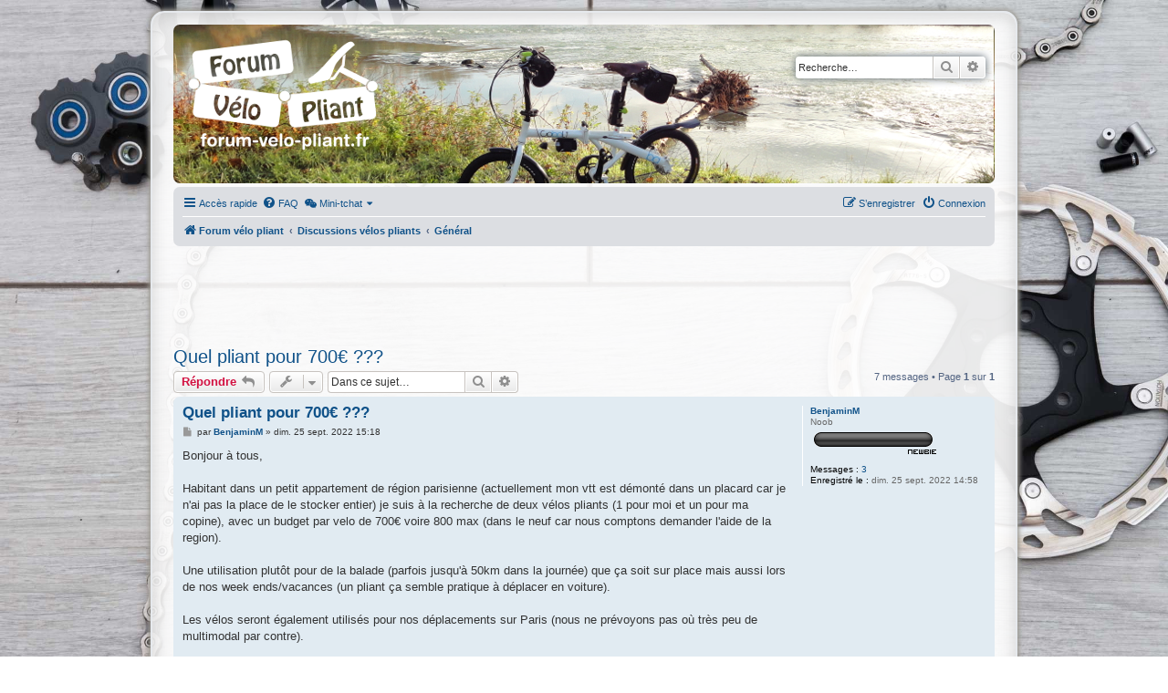

--- FILE ---
content_type: text/html; charset=UTF-8
request_url: https://www.forum-velo-pliant.fr/viewtopic.php?t=2750
body_size: 12927
content:
<!DOCTYPE html>
<html dir="ltr" lang="fr">
<head>
<meta charset="utf-8" />
<meta http-equiv="X-UA-Compatible" content="IE=edge">
<meta name="viewport" content="width=device-width, initial-scale=1" />

<title>Quel pliant pour 700€ ??? - Forum-velo-pliant - La communauté des utilisateurs de vélos pliants</title>

	<link rel="alternate" type="application/atom+xml" title="Flux - Forum-velo-pliant - La communauté des utilisateurs de vélos pliants" href="/app.php/feed?sid=60153d250845b365c1149440913b7faa">		<link rel="alternate" type="application/atom+xml" title="Flux - Tous les forums" href="/app.php/feed/forums?sid=60153d250845b365c1149440913b7faa">	<link rel="alternate" type="application/atom+xml" title="Flux - Nouveaux sujets" href="/app.php/feed/topics?sid=60153d250845b365c1149440913b7faa">	<link rel="alternate" type="application/atom+xml" title="Flux - Sujets actifs" href="/app.php/feed/topics_active?sid=60153d250845b365c1149440913b7faa">	<link rel="alternate" type="application/atom+xml" title="Flux - Forum - Général" href="/app.php/feed/forum/4?sid=60153d250845b365c1149440913b7faa">	<link rel="alternate" type="application/atom+xml" title="Flux - Sujet - Quel pliant pour 700€ ???" href="/app.php/feed/topic/2750?sid=60153d250845b365c1149440913b7faa">	
	<link rel="canonical" href="https://www.forum-velo-pliant.fr/viewtopic.php?t=2750">

<!--
	phpBB style name: prosilver Special Edition
	Based on style:   prosilver (this is the default phpBB3 style)
	Original author:  Tom Beddard ( http://www.subBlue.com/ )
	Modified by:      phpBB Limited ( https://www.phpbb.com/ )
-->


<link href="./styles/prosilver/theme/normalize.css?assets_version=1121" rel="stylesheet">
<link href="./styles/prosilver/theme/base.css?assets_version=1121" rel="stylesheet">
<link href="./styles/prosilver/theme/utilities.css?assets_version=1121" rel="stylesheet">
<link href="./styles/prosilver/theme/common.css?assets_version=1121" rel="stylesheet">
<link href="./styles/prosilver/theme/links.css?assets_version=1121" rel="stylesheet">
<link href="./styles/prosilver/theme/content.css?assets_version=1121" rel="stylesheet">
<link href="./styles/prosilver/theme/buttons.css?assets_version=1121" rel="stylesheet">
<link href="./styles/prosilver/theme/cp.css?assets_version=1121" rel="stylesheet">
<link href="./styles/prosilver/theme/forms.css?assets_version=1121" rel="stylesheet">
<link href="./styles/prosilver/theme/icons.css?assets_version=1121" rel="stylesheet">
<link href="./styles/prosilver/theme/colours.css?assets_version=1121" rel="stylesheet">
<link href="./styles/prosilver/theme/responsive.css?assets_version=1121" rel="stylesheet">

<link href="./assets/css/font-awesome.min.css?assets_version=1121" rel="stylesheet">
<link href="./styles/prosilver_se/theme/stylesheet.css?assets_version=1121" rel="stylesheet">
<link href="./styles/prosilver/theme/fr/stylesheet.css?assets_version=1121" rel="stylesheet">




<!--[if lte IE 9]>
	<link href="./styles/prosilver/theme/tweaks.css?assets_version=1121" rel="stylesheet">
<![endif]-->

<META NAME="description" content="Bonjour à tous, Habitant dans un petit appartement de région parisienne actuellement mon vtt est démonté dans un placard car je n ai pas la place de le stocker entier je suis à la recherche de deux vélos pliants 1 pour moi et un pour ma copine , avec..
   " />

<!-- Favicon -->
<link rel="shortcut icon" href="./favicon.ico" type="image/x-icon" />

<!-- Appicon -->
<link rel="apple-touch-icon" href="./apple-touch-icon.png" /><style type="text/css">
    .mention {
        color: #ff0000;
    }
</style>
		
<link href="./ext/alfredoramos/imgur/styles/all/theme/css/common.css?assets_version=1121" rel="stylesheet" media="screen">
<link href="./ext/alfredoramos/imgur/styles/prosilver/theme/css/imgur.css?assets_version=1121" rel="stylesheet" media="screen">
<link href="./ext/bb3mobi/lastpostavatar/styles/all/theme/lastpostavatar.css?assets_version=1121" rel="stylesheet" media="screen">
<link href="./ext/boardtools/quickreply/styles/all/theme/quickreply_main.css?assets_version=1121" rel="stylesheet" media="screen">
<link href="./ext/boardtools/quickreply/styles/all/theme/quickreply.css?assets_version=1121" rel="stylesheet" media="screen">
<link href="./ext/boardtools/quickreply/vendor/fortawesome/font-awesome/css/font-awesome.min.css?assets_version=1121" rel="stylesheet" media="screen">
<link href="./ext/dmzx/mchat/styles/prosilver/theme/mchat.css?assets_version=1121" rel="stylesheet" media="screen">
<link href="./ext/ongray/pnlightbox/styles/prosilver/theme/pnlightbox.css?assets_version=1121" rel="stylesheet" media="screen">
<link href="./ext/paul999/mention/styles/all/theme/mention.css?assets_version=1121" rel="stylesheet" media="screen">
<link href="./ext/paybas/quicklogin/styles/all/theme/quick_login.css?assets_version=1121" rel="stylesheet" media="screen">
<link href="./ext/phpbb/pages/styles/prosilver/theme/pages_common.css?assets_version=1121" rel="stylesheet" media="screen">


<style>
/** Augmente la hauteur de la bannière en modifiant la hauteur du logo **/
.site_logo {
    background-image: url("./images/logo/logo.png");
	background-repeat: no-repeat;
	width: 211px;
	height: 152px;
}

/** Effet shaker **/
.site_logo:hover {
  animation: shake 0.82s cubic-bezier(.36,.07,.19,.97) both;
  transform: translate3d(0, 0, 0);
  backface-visibility: hidden;
  perspective: 1000px;
}

@keyframes shake {
  10%, 90% {
    transform: translate3d(-1px, 0, 0);
  }
  
  20%, 80% {
    transform: translate3d(2px, 0, 0);
  }

  30%, 50%, 70% {
    transform: translate3d(-4px, 0, 0);
  }

  40%, 60% {
    transform: translate3d(4px, 0, 0);
  }
}

/** Largeur forum WRAP et réglage marge supérieur **/
#wrap {
   max-width: 900px;
   background-color: #FFF;
   border-color: #E6E9ED;
   background-color: rgba(255, 255, 255, 0.9);
}

/** Changer couleur de fond **/
html, body {
    background: url("./images/background/background.jpg");
	-webkit-background-size: cover; /* pour Chrome et Safari */
	-moz-background-size: cover; /* pour Firefox */
	-o-background-size: cover; /* pour Opera */
	background-size: cover; /* version standardisée */
    background-repeat: no-repeat;
	background-attachment: fixed;
    background-position: center top;
}

/** Supprimer background et bannières sur smartphone 700px **/
@media (max-width: 700px) {
    html, body {
        background: none;
    }
	.headerbar {
		margin-top: -10px;
	}
}

</style>
</head>
<body id="phpbb" class="nojs notouch section-viewtopic ltr ">


<div id="wrap" class="wrap">
	<a id="top" class="top-anchor" accesskey="t"></a>
	<div id="page-header">
		<div class="headerbar" role="banner">
					<div class="inner">

			<div id="site-description" class="site-description">
				<a id="logo" class="logo" href="./index.php?sid=60153d250845b365c1149440913b7faa" title="Forum vélo pliant">
					<span class="site_logo"></span>
				</a>
				<h1>Forum-velo-pliant - La communauté des utilisateurs de vélos pliants</h1>
				<p>Le forum francophone des utilisateurs de vélos pliants. Discussions techniques, mécaniques, accessoires, petites-annonces, rencontres, balades et sorties.</p>
				<p class="skiplink"><a href="#start_here">Vers le contenu</a></p>
			</div>

									<div id="search-box" class="search-box search-header" role="search">
				<form action="./search.php?sid=60153d250845b365c1149440913b7faa" method="get" id="search">
				<fieldset>
					<input name="keywords" id="keywords" type="search" maxlength="128" title="Recherche par mots-clés" class="inputbox search tiny" size="20" value="" placeholder="Recherche…" />
					<button class="button button-search" type="submit" title="Rechercher">
						<i class="icon fa-search fa-fw" aria-hidden="true"></i><span class="sr-only">Rechercher</span>
					</button>
					<a href="./search.php?sid=60153d250845b365c1149440913b7faa" class="button button-search-end" title="Recherche avancée">
						<i class="icon fa-cog fa-fw" aria-hidden="true"></i><span class="sr-only">Recherche avancée</span>
					</a>
					<input type="hidden" name="sid" value="60153d250845b365c1149440913b7faa" />

				</fieldset>
				</form>
			</div>
						
			</div>
					</div>
				<div class="navbar" role="navigation">
	<div class="inner">

	<ul id="nav-main" class="nav-main linklist" role="menubar">

		<li id="quick-links" class="quick-links dropdown-container responsive-menu" data-skip-responsive="true">
			<a href="#" class="dropdown-trigger">
				<i class="icon fa-bars fa-fw" aria-hidden="true"></i><span>Accès rapide</span>
			</a>
			<div class="dropdown">
				<div class="pointer"><div class="pointer-inner"></div></div>
				<ul class="dropdown-contents" role="menu">
					
											<li class="separator"></li>
																									<li>
								<a href="./search.php?search_id=unanswered&amp;sid=60153d250845b365c1149440913b7faa" role="menuitem">
									<i class="icon fa-file-o fa-fw icon-gray" aria-hidden="true"></i><span>Sujets sans réponse</span>
								</a>
							</li>
							<li>
								<a href="./search.php?search_id=active_topics&amp;sid=60153d250845b365c1149440913b7faa" role="menuitem">
									<i class="icon fa-file-o fa-fw icon-blue" aria-hidden="true"></i><span>Sujets actifs</span>
								</a>
							</li>
							<li class="separator"></li>
							<li>
								<a href="./search.php?sid=60153d250845b365c1149440913b7faa" role="menuitem">
									<i class="icon fa-search fa-fw" aria-hidden="true"></i><span>Rechercher</span>
								</a>
							</li>
					
										<li class="separator"></li>

									</ul>
			</div>
		</li>

				<li data-skip-responsive="true">
			<a href="/app.php/help/faq?sid=60153d250845b365c1149440913b7faa" rel="help" title="Foire aux questions (Questions posées fréquemment)" role="menuitem">
				<i class="icon fa-question-circle fa-fw" aria-hidden="true"></i><span>FAQ</span>
			</a>
		</li>
			

<li class="mchat-nav" data-skip-responsive="true" data-select-match="mchat">
	<div class="mchat-nav-container dropdown-container">
		<a href="/app.php/mchat?sid=60153d250845b365c1149440913b7faa" title="Mini-tchat" class="mchat-nav-link-title dropdown-trigger" role="menuitem">
			<i class="icon fa fa-weixin fa-fw" aria-hidden="true"></i><span class="mchat-nav-link">Mini-tchat</span><i class="icon fa fa-caret-down mchat-nav-caret" aria-hidden="true"></i>
		</a>
		<div class="dropdown">
			<div class="pointer"><div class="pointer-inner"></div></div>
			<ul class="mchat-nav-menu dropdown-contents" role="menu">
													<li class="mchat-nav-custom-page">
						<a href="/app.php/mchat?sid=60153d250845b365c1149440913b7faa" title="Page du mini-tchat" role="menuitem">
							<i class="icon fa fa-weixin fa-fw" aria-hidden="true"></i><span>Page du mini-tchat</span>
						</a>
					</li>
																																			</ul>
		</div>
	</div>
</li>

				
			<li class="rightside"  data-skip-responsive="true">
			<a href="./ucp.php?mode=login&amp;redirect=viewtopic.php%3Ft%3D2750&amp;sid=60153d250845b365c1149440913b7faa" title="Connexion" accesskey="x" role="menuitem">
				<i class="icon fa-power-off fa-fw" aria-hidden="true"></i><span>Connexion</span>
			</a>
		</li>
					<li class="rightside" data-skip-responsive="true">
				<a href="./ucp.php?mode=register&amp;sid=60153d250845b365c1149440913b7faa" role="menuitem">
					<i class="icon fa-pencil-square-o  fa-fw" aria-hidden="true"></i><span>S’enregistrer</span>
				</a>
			</li>
						</ul>

	<ul id="nav-breadcrumbs" class="nav-breadcrumbs linklist navlinks" role="menubar">
				
		
		<li class="breadcrumbs" itemscope itemtype="https://schema.org/BreadcrumbList">

			
							<span class="crumb" itemtype="https://schema.org/ListItem" itemprop="itemListElement" itemscope><a itemprop="item" href="./index.php?sid=60153d250845b365c1149440913b7faa" accesskey="h" data-navbar-reference="index"><i class="icon fa-home fa-fw"></i><span itemprop="name">Forum vélo pliant</span></a><meta itemprop="position" content="1" /></span>

											
								<span class="crumb" itemtype="https://schema.org/ListItem" itemprop="itemListElement" itemscope data-forum-id="3"><a itemprop="item" href="./viewforum.php?f=3&amp;sid=60153d250845b365c1149440913b7faa"><span itemprop="name">Discussions vélos pliants</span></a><meta itemprop="position" content="2" /></span>
															
								<span class="crumb" itemtype="https://schema.org/ListItem" itemprop="itemListElement" itemscope data-forum-id="4"><a itemprop="item" href="./viewforum.php?f=4&amp;sid=60153d250845b365c1149440913b7faa"><span itemprop="name">Général</span></a><meta itemprop="position" content="3" /></span>
							
					</li>

		
					<li class="rightside responsive-search">
				<a href="./search.php?sid=60153d250845b365c1149440913b7faa" title="Voir les options de recherche avancée" role="menuitem">
					<i class="icon fa-search fa-fw" aria-hidden="true"></i><span class="sr-only">Rechercher</span>
				</a>
			</li>
			</ul>

	</div>
</div>
	</div>

	
	<a id="start_here" class="anchor"></a>
	<div id="page-body" class="page-body" role="main">
		
		<!-- Google Adsense Haut -->
<div style="clear: both;">
     <script async src="//pagead2.googlesyndication.com/pagead/js/adsbygoogle.js"></script>
     <!-- Banniere VELO-PLIANT Haut -->
     <ins class="adsbygoogle"
     style="display:block"
     data-ad-client="ca-pub-4858965640913573"
     data-ad-slot="4051257130"
     data-ad-format="horizontal"
	 data-full-width-responsive="false"></ins>
     <script>
     (adsbygoogle = window.adsbygoogle || []).push({});
     </script>
</div>

<h2 class="topic-title"><a href="./viewtopic.php?t=2750&amp;sid=60153d250845b365c1149440913b7faa">Quel pliant pour 700€ ???</a></h2>
<!-- NOTE: remove the style="display: none" when you want to have the forum description on the topic body -->
<div style="display: none !important;">Ici on parle de tout ce qui touche aux vélos pliants<br /></div>


<div class="action-bar bar-top">
	
			<a href="./posting.php?mode=reply&amp;t=2750&amp;sid=60153d250845b365c1149440913b7faa" class="button" title="Répondre">
							<span>Répondre</span> <i class="icon fa-reply fa-fw" aria-hidden="true"></i>
					</a>
	
			<div class="dropdown-container dropdown-button-control topic-tools">
		<span title="Outils de sujet" class="button button-secondary dropdown-trigger dropdown-select">
			<i class="icon fa-wrench fa-fw" aria-hidden="true"></i>
			<span class="caret"><i class="icon fa-sort-down fa-fw" aria-hidden="true"></i></span>
		</span>
		<div class="dropdown">
			<div class="pointer"><div class="pointer-inner"></div></div>
			<ul class="dropdown-contents">
																												<li>
					<a href="./viewtopic.php?t=2750&amp;sid=60153d250845b365c1149440913b7faa&amp;view=print" title="Imprimer le sujet" accesskey="p">
						<i class="icon fa-print fa-fw" aria-hidden="true"></i><span>Imprimer le sujet</span>
					</a>
				</li>
											</ul>
		</div>
	</div>
	
			<div class="search-box" role="search">
			<form method="get" id="topic-search" action="./search.php?sid=60153d250845b365c1149440913b7faa">
			<fieldset>
				<input class="inputbox search tiny"  type="search" name="keywords" id="search_keywords" size="20" placeholder="Dans ce sujet…" />
				<button class="button button-search" type="submit" title="Rechercher">
					<i class="icon fa-search fa-fw" aria-hidden="true"></i><span class="sr-only">Rechercher</span>
				</button>
				<a href="./search.php?sid=60153d250845b365c1149440913b7faa" class="button button-search-end" title="Recherche avancée">
					<i class="icon fa-cog fa-fw" aria-hidden="true"></i><span class="sr-only">Recherche avancée</span>
				</a>
				<input type="hidden" name="t" value="2750" />
<input type="hidden" name="sf" value="msgonly" />
<input type="hidden" name="sid" value="60153d250845b365c1149440913b7faa" />

			</fieldset>
			</form>
		</div>
	
			<div class="pagination">
			7 messages
							&bull; Page <strong>1</strong> sur <strong>1</strong>
					</div>
		</div>




	<div id="qr_posts">
<div class="post-container">
		<div id="p27157" class="post has-profile bg2">
		<div class="inner">

		<dl class="postprofile" id="profile27157">
			<dt class="has-profile-rank no-avatar">
				<div class="avatar-container">
																			</div>
								<a href="./memberlist.php?mode=viewprofile&amp;u=2194&amp;sid=60153d250845b365c1149440913b7faa" class="username">BenjaminM</a>							</dt>

						<dd class="profile-rank">Noob<br /><img src="./images/ranks/rang0.gif" alt="Noob" title="Noob" /></dd>			
		<dd class="profile-posts"><strong>Messages :</strong> <a href="./search.php?author_id=2194&amp;sr=posts&amp;sid=60153d250845b365c1149440913b7faa">3</a></dd>		<dd class="profile-joined"><strong>Enregistré le :</strong> dim. 25 sept. 2022 14:58</dd>		
		
						
						
		</dl>

		<div class="postbody">
						<div id="post_content27157">

					<h3 class="first">
						<a href="./viewtopic.php?p=27157&amp;sid=60153d250845b365c1149440913b7faa#p27157">Quel pliant pour 700€ ???</a>
		</h3>

													
						<p class="author">
									<a class="unread" href="./viewtopic.php?p=27157&amp;sid=60153d250845b365c1149440913b7faa#p27157" title="Message">
						<i class="icon fa-file fa-fw icon-lightgray icon-md" aria-hidden="true"></i><span class="sr-only">Message</span>
					</a>
								<span class="responsive-hide">par <strong><a href="./memberlist.php?mode=viewprofile&amp;u=2194&amp;sid=60153d250845b365c1149440913b7faa" class="username">BenjaminM</a></strong> &raquo; </span><time datetime="2022-09-25T13:18:41+00:00">dim. 25 sept. 2022 15:18</time>
			</p>
			
			
			
			
			<div class="content">Bonjour à tous,<br>
<br>
Habitant dans un petit appartement de région parisienne (actuellement mon vtt est démonté dans un placard car je n'ai pas la place de le stocker entier) je suis à la recherche de deux vélos pliants (1 pour moi et un pour ma copine), avec un budget par velo de 700€ voire 800 max (dans le neuf car nous comptons demander l'aide de la region).<br>
<br>
Une utilisation plutôt pour de la balade (parfois jusqu'à 50km dans la journée) que ça soit sur place mais aussi lors de nos week ends/vacances (un pliant ça semble pratique à déplacer en voiture).<br>
<br>
Les vélos seront également utilisés pour nos déplacements sur Paris (nous ne prévoyons pas où très peu de multimodal par contre).<br>
<br>
Après des heures de lecture et notamment sur ce forum mon attention se portait sur le modèle dahon D8 mariner que je n'arrive malheureusement pas à trouver en ligne sur des sites français. <br>
<br>
J'ai repéré deux autres modèles mais je ne suis pas tout à fait convaincu donc je fais appel à votre expertise pour m'aiguiller dans mon choix  <img class="smilies" src="./images/smilies/6.gif" width="18" height="18" alt=";)" title="Dan.San"> <br>
<br>
Les deux vélos que j'ai repéré sont :<br>
 - le tern link b7 chez cyclable à 650€ : <a href="https://www.cyclable.com/17537-velo-pliant-tern-link-b7.html" class="postlink">https://www.cyclable.com/17537-velo-pli ... nk-b7.html</a><br>
- Le dahon piazza D8 chez alltricks à 600€ : <a href="https://www.alltricks.fr/F-187976-velo-ville_voyage_vtc/P-2209015-velo_pliant_dahon_piazza_d8_panache_8v_bleu_2022?gclid=EAIaIQobChMI99CDk4Ow-gIVX4xoCR1nOQRCEAQYAiABEgIPOfD_BwE" class="postlink">https://www.alltricks.fr/F-187976-velo- ... gIPOfD_BwE</a><br>
<br>
Mais voilà il existe pas mal de modèles et j'ai parfois du mal à percevoir les différences. Le marché semble évoluer rapidement et certains modèles recommandés dans d'autres post ne sont plus trouvables.<br>
<br>
Merci d'avance pour votre aide<br>
Bonne journée</div>

			
			
									
						
										
						</div>

		</div>

				<div class="back2top">
						<a href="#top" class="top" title="Haut">
				<i class="icon fa-chevron-circle-up fa-fw icon-gray" aria-hidden="true"></i>
				<span class="sr-only">Haut</span>
			</a>
					</div>
		
		</div>
	</div>

	<!-- Publicité après premier message -->
   <div class="post bg2">
      <div class="inner"><span class="corners-top"><span></span></span>
         <div class="content" style="text-align: center;">
			<script async src="//pagead2.googlesyndication.com/pagead/js/adsbygoogle.js"></script>
                        <!-- Banniere VELO-PLIANT Milieu -->
                        <ins class="adsbygoogle"
                        style="display:block"
                        data-ad-client="ca-pub-4858965640913573"
                        data-ad-slot="5032265535"
                        data-ad-format="horizontal"
						data-full-width-responsive="false"></ins>
                        <script>
                        (adsbygoogle = window.adsbygoogle || []).push({});
                        </script>
          </div>           
      <span class="corners-bottom"><span></span></span></div>
   </div>
<pre id="qr_author_p27157" style="display: none;" data-id="2194">BenjaminM</pre>
</div><!-- /.post-container -->
	<div class="post-container">
		<div id="p27159" class="post has-profile bg1">
		<div class="inner">

		<dl class="postprofile" id="profile27159">
			<dt class="has-profile-rank has-avatar">
				<div class="avatar-container">
																<a href="./memberlist.php?mode=viewprofile&amp;u=87&amp;sid=60153d250845b365c1149440913b7faa" class="avatar"><img class="avatar" src="./download/file.php?avatar=87_1323283193.jpg" width="90" height="68" alt="Avatar du membre" /></a>														</div>
								<a href="./memberlist.php?mode=viewprofile&amp;u=87&amp;sid=60153d250845b365c1149440913b7faa" style="color: #00AA00;" class="username-coloured">oliv</a>							</dt>

						<dd class="profile-rank">Modérateur<br /><img src="./images/ranks/modo.gif" alt="Modérateur" title="Modérateur" /></dd>			
		<dd class="profile-posts"><strong>Messages :</strong> <a href="./search.php?author_id=87&amp;sr=posts&amp;sid=60153d250845b365c1149440913b7faa">2970</a></dd>		<dd class="profile-joined"><strong>Enregistré le :</strong> jeu. 27 janv. 2011 20:45</dd>		
		
											<dd class="profile-custom-field profile-velo_pliant"><strong>Vélo pliant :</strong> Hoptown pumpkin, 16&quot; du yang tsé kiang, bickerton pilot classic &amp; black edition, Stella'rley Davidson, vigor P9.</dd>
							
						
		</dl>

		<div class="postbody">
						<div id="post_content27159">

					<h3 >
						<a href="./viewtopic.php?p=27159&amp;sid=60153d250845b365c1149440913b7faa#p27159">Quel pliant pour 700€ ???</a>
		</h3>

													
						<p class="author">
									<a class="unread" href="./viewtopic.php?p=27159&amp;sid=60153d250845b365c1149440913b7faa#p27159" title="Message">
						<i class="icon fa-file fa-fw icon-lightgray icon-md" aria-hidden="true"></i><span class="sr-only">Message</span>
					</a>
								<span class="responsive-hide">par <strong><a href="./memberlist.php?mode=viewprofile&amp;u=87&amp;sid=60153d250845b365c1149440913b7faa" style="color: #00AA00;" class="username-coloured">oliv</a></strong> &raquo; </span><time datetime="2022-09-25T19:42:40+00:00">dim. 25 sept. 2022 21:42</time>
			</p>
			
			
			
			
			<div class="content">bonjour, Bienvenu sur le forum.<br>
La description technique du piazza sur alltricks est vraiment pourrie... plusieurs infos sont fausses!<br>
<br>
Ces deux velos semblent avoir une roue libre 14/28, ce qui correspond a ce qui equipe les velos bas de gamme... Pour ce budget je trouve ça abusé.<br>
Le mariner D8 est nettement mieux à mon sens car il est équipé d'une cassette 11/32.</div>

			
			
									
						
							<div id="sig27159" class="signature"><span style="color:#0000FF"><a href="https://www.forum-velo-pliant.fr/viewtopic.php?f=4&amp;t=950&amp;hilit=stella" class="postlink">stella</a><br>
<a href="https://www.forum-velo-pliant.fr/viewtopic.php?f=18&amp;t=2244&amp;hilit=born2ride" class="postlink">Born 2 Ride</a><br>
<a href="https://www.forum-velo-pliant.fr/viewtopic.php?f=18&amp;t=1794&amp;hilit=petit+gris+d%27oliv" class="postlink"> Le petit gris d'Oliv</a><br>
<a href="https://www.forum-velo-pliant.fr/viewtopic.php?f=18&amp;t=1914&amp;hilit=bickerton+oliv" class="postlink">Bickerton Pilot</a><br>
<a href="https://www.forum-velo-pliant.fr/viewtopic.php?f=18&amp;t=1903&amp;p=19470#p19470" class="postlink"> Vigor P9</a></span></div>			
						</div>

		</div>

				<div class="back2top">
						<a href="#top" class="top" title="Haut">
				<i class="icon fa-chevron-circle-up fa-fw icon-gray" aria-hidden="true"></i>
				<span class="sr-only">Haut</span>
			</a>
					</div>
		
		</div>
	</div>

	<!-- Publicité après premier message -->
<pre id="qr_author_p27159" style="display: none;" data-id="87">oliv</pre>
</div><!-- /.post-container -->
	<div class="post-container">
		<div id="p27171" class="post has-profile bg2">
		<div class="inner">

		<dl class="postprofile" id="profile27171">
			<dt class="has-profile-rank no-avatar">
				<div class="avatar-container">
																			</div>
								<a href="./memberlist.php?mode=viewprofile&amp;u=2194&amp;sid=60153d250845b365c1149440913b7faa" class="username">BenjaminM</a>							</dt>

						<dd class="profile-rank">Noob<br /><img src="./images/ranks/rang0.gif" alt="Noob" title="Noob" /></dd>			
		<dd class="profile-posts"><strong>Messages :</strong> <a href="./search.php?author_id=2194&amp;sr=posts&amp;sid=60153d250845b365c1149440913b7faa">3</a></dd>		<dd class="profile-joined"><strong>Enregistré le :</strong> dim. 25 sept. 2022 14:58</dd>		
		
						
						
		</dl>

		<div class="postbody">
						<div id="post_content27171">

					<h3 >
						<a href="./viewtopic.php?p=27171&amp;sid=60153d250845b365c1149440913b7faa#p27171">Quel pliant pour 700€ ???</a>
		</h3>

													
						<p class="author">
									<a class="unread" href="./viewtopic.php?p=27171&amp;sid=60153d250845b365c1149440913b7faa#p27171" title="Message">
						<i class="icon fa-file fa-fw icon-lightgray icon-md" aria-hidden="true"></i><span class="sr-only">Message</span>
					</a>
								<span class="responsive-hide">par <strong><a href="./memberlist.php?mode=viewprofile&amp;u=2194&amp;sid=60153d250845b365c1149440913b7faa" class="username">BenjaminM</a></strong> &raquo; </span><time datetime="2022-09-26T16:58:39+00:00">lun. 26 sept. 2022 18:58</time>
			</p>
			
			
			
			
			<div class="content">Merci Oliv pour ces informations techniques fortes utiles qui m'ont permis de poursuivre mes investigations.<br>
<br>
Ne trouvant pas de mariner D8 chez les marchands français je suis passé en boutique Alltricks pour en savoir plus sur ce fameux piazza D8, d'après le vendeur il pense qu'il s'agit cassette 11-32 et à l'avant probablement dun pedalier de 50 dents ou 52. Il m'a proposé d'en faire venir un pour voir si ca me convient et vérifier les infos sous condition de verser un acompte (qu'ils me rembourseront si le vélo ne convient pas)<br>
<br>
Je vais passer chez cyclable dans la semaine pour voir ce qu'ils ont à me proposer et je verrai si je fais venir le piazza d8 ou non.</div>

			
			
									
						
										
						</div>

		</div>

				<div class="back2top">
						<a href="#top" class="top" title="Haut">
				<i class="icon fa-chevron-circle-up fa-fw icon-gray" aria-hidden="true"></i>
				<span class="sr-only">Haut</span>
			</a>
					</div>
		
		</div>
	</div>

	<!-- Publicité après premier message -->
<pre id="qr_author_p27171" style="display: none;" data-id="2194">BenjaminM</pre>
</div><!-- /.post-container -->
	<div class="post-container">
		<div id="p27180" class="post has-profile bg1">
		<div class="inner">

		<dl class="postprofile" id="profile27180">
			<dt class="has-profile-rank no-avatar">
				<div class="avatar-container">
																			</div>
								<a href="./memberlist.php?mode=viewprofile&amp;u=2194&amp;sid=60153d250845b365c1149440913b7faa" class="username">BenjaminM</a>							</dt>

						<dd class="profile-rank">Noob<br /><img src="./images/ranks/rang0.gif" alt="Noob" title="Noob" /></dd>			
		<dd class="profile-posts"><strong>Messages :</strong> <a href="./search.php?author_id=2194&amp;sr=posts&amp;sid=60153d250845b365c1149440913b7faa">3</a></dd>		<dd class="profile-joined"><strong>Enregistré le :</strong> dim. 25 sept. 2022 14:58</dd>		
		
						
						
		</dl>

		<div class="postbody">
						<div id="post_content27180">

					<h3 >
						<a href="./viewtopic.php?p=27180&amp;sid=60153d250845b365c1149440913b7faa#p27180">Quel pliant pour 700€ ???</a>
		</h3>

													
						<p class="author">
									<a class="unread" href="./viewtopic.php?p=27180&amp;sid=60153d250845b365c1149440913b7faa#p27180" title="Message">
						<i class="icon fa-file fa-fw icon-lightgray icon-md" aria-hidden="true"></i><span class="sr-only">Message</span>
					</a>
								<span class="responsive-hide">par <strong><a href="./memberlist.php?mode=viewprofile&amp;u=2194&amp;sid=60153d250845b365c1149440913b7faa" class="username">BenjaminM</a></strong> &raquo; </span><time datetime="2022-09-28T17:08:57+00:00">mer. 28 sept. 2022 19:08</time>
			</p>
			
			
			
			
			<div class="content">Bonjour à tous,<br>
<br>
Je suis passé chez cyclable ou l'on m'a présenté la gamme de chez tern et j'ai pu essayé le link D8 que j'ai vraiment apprécié. <br>
<br>
Je ne pourrai malheureusement pas essayer le dahon d8 mariner que je ne trouve nullepart en magasin... Je m'interroge sur les avantages du tern link d8 à 979€ contre le d8 mariner à 720€ en ligne. Qu'en pensez vous ?<br>
<br>
Merci d'avance,<br>
<br>
Bonne soirée</div>

			
			
									
						
										
						</div>

		</div>

				<div class="back2top">
						<a href="#top" class="top" title="Haut">
				<i class="icon fa-chevron-circle-up fa-fw icon-gray" aria-hidden="true"></i>
				<span class="sr-only">Haut</span>
			</a>
					</div>
		
		</div>
	</div>

	<!-- Publicité après premier message -->
<pre id="qr_author_p27180" style="display: none;" data-id="2194">BenjaminM</pre>
</div><!-- /.post-container -->
	<div class="post-container">
		<div id="p27790" class="post has-profile bg2">
		<div class="inner">

		<dl class="postprofile" id="profile27790">
			<dt class="has-profile-rank no-avatar">
				<div class="avatar-container">
																			</div>
								<a href="./memberlist.php?mode=viewprofile&amp;u=511&amp;sid=60153d250845b365c1149440913b7faa" class="username">patrick57</a>							</dt>

						<dd class="profile-rank">Animateur<br /><img src="./images/ranks/rang6.gif" alt="Animateur" title="Animateur" /></dd>			
		<dd class="profile-posts"><strong>Messages :</strong> <a href="./search.php?author_id=511&amp;sr=posts&amp;sid=60153d250845b365c1149440913b7faa">1287</a></dd>		<dd class="profile-joined"><strong>Enregistré le :</strong> jeu. 21 mars 2013 18:12</dd>		
		
											<dd class="profile-custom-field profile-phpbb_location"><strong>Localisation :</strong> Metz</dd>
							
						
		</dl>

		<div class="postbody">
						<div id="post_content27790">

					<h3 >
						<a href="./viewtopic.php?p=27790&amp;sid=60153d250845b365c1149440913b7faa#p27790">Quel pliant pour 700€ ???</a>
		</h3>

													
						<p class="author">
									<a class="unread" href="./viewtopic.php?p=27790&amp;sid=60153d250845b365c1149440913b7faa#p27790" title="Message">
						<i class="icon fa-file fa-fw icon-lightgray icon-md" aria-hidden="true"></i><span class="sr-only">Message</span>
					</a>
								<span class="responsive-hide">par <strong><a href="./memberlist.php?mode=viewprofile&amp;u=511&amp;sid=60153d250845b365c1149440913b7faa" class="username">patrick57</a></strong> &raquo; </span><time datetime="2023-01-19T14:06:34+00:00">jeu. 19 janv. 2023 15:06</time>
			</p>
			
			
			
			
			<div class="content"><blockquote cite="./viewtopic.php?p=27159&amp;sid=60153d250845b365c1149440913b7faa#p27159"><div><cite><a href="./memberlist.php?mode=viewprofile&amp;u=87&amp;sid=60153d250845b365c1149440913b7faa">oliv</a> a écrit : <a href="./viewtopic.php?p=27159&amp;sid=60153d250845b365c1149440913b7faa#p27159" data-post-id="27159" onclick="if(document.getElementById(hash.substr(1)))href=hash">↑</a><span class="responsive-hide">dim. 25 sept. 2022 21:42</span></cite>
bonjour, Bienvenu sur le forum.<br>
La description technique du piazza sur alltricks est vraiment pourrie... plusieurs infos sont fausses!<br>
<br>
Ces deux velos semblent avoir une roue libre 14/28, ce qui correspond a ce qui equipe les velos bas de gamme... Pour ce budget je trouve ça abusé.<br>
Le mariner D8 est nettement mieux à mon sens car il est équipé d'une cassette 11/32.
</div></blockquote>

Je confirme pour ce Dahon Piazza. Je m'attendais à un vélo avec une roue libre 14-28, un dérailleur bas de gamme, etc...bref un vélo type Dahon Vybe D7, bon vélo à 600 euros, mais à modifier  (roue arrière, manette, cassette, etc...) pour le passer en 8 ou 9 v.<br>
<br>
Photo du vélo sur le site Alltricks :<br>
<img src="https://i.imgur.com/OpuVTGr.jpg" class="postimage" alt="Image"><br>
<br>
Comme souvent, c'est la surprise au déballage du carton :<br>
-cassette 11-32 en 8 vitesses<br>
-dérailleur Tiagra chape courte (quelle bonne surprise)<br>
-manette style Altus.<br>
-Pédalier avec possibilité de changer de plateau. C'est un 53 dents et protège plateau.<br>
Une couleur magnifique pour un poids de 12 kg.<br>
Et tout çà pour 510 euros gravage et frais de port compris. Difficile de résister.<br>
<img src="https://i.imgur.com/IzyZS5O.jpg" class="postimage" alt="Image"><br>
<img src="https://i.imgur.com/rq33NSB.jpg" class="postimage" alt="Image"><br>
<img src="https://i.imgur.com/KVMXFhE.jpg" class="postimage" alt="Image"></div>

			
			
									
						
										
						</div>

		</div>

				<div class="back2top">
						<a href="#top" class="top" title="Haut">
				<i class="icon fa-chevron-circle-up fa-fw icon-gray" aria-hidden="true"></i>
				<span class="sr-only">Haut</span>
			</a>
					</div>
		
		</div>
	</div>

	<!-- Publicité après premier message -->
<pre id="qr_author_p27790" style="display: none;" data-id="511">patrick57</pre>
</div><!-- /.post-container -->
	<div class="post-container">
		<div id="p27791" class="post has-profile bg1">
		<div class="inner">

		<dl class="postprofile" id="profile27791">
			<dt class="has-profile-rank has-avatar">
				<div class="avatar-container">
																<a href="./memberlist.php?mode=viewprofile&amp;u=2254&amp;sid=60153d250845b365c1149440913b7faa" class="avatar"><img class="avatar" src="./download/file.php?avatar=2254_1672729275.jpg" width="97" height="119" alt="Avatar du membre" /></a>														</div>
								<a href="./memberlist.php?mode=viewprofile&amp;u=2254&amp;sid=60153d250845b365c1149440913b7faa" class="username">Albert06</a>							</dt>

						<dd class="profile-rank">Membre fidèle<br /><img src="./images/ranks/rang3.gif" alt="Membre fidèle" title="Membre fidèle" /></dd>			
		<dd class="profile-posts"><strong>Messages :</strong> <a href="./search.php?author_id=2254&amp;sr=posts&amp;sid=60153d250845b365c1149440913b7faa">52</a></dd>		<dd class="profile-joined"><strong>Enregistré le :</strong> dim. 1 janv. 2023 19:49</dd>		
		
											<dd class="profile-custom-field profile-velo_pliant"><strong>Vélo pliant :</strong> M6R</dd>
																	<dd class="profile-custom-field profile-phpbb_location"><strong>Localisation :</strong> Nice \ Cannes</dd>
												
							<dd class="profile-contact">
				<strong>Contact :</strong>
				<div class="dropdown-container dropdown-left">
					<a href="#" class="dropdown-trigger" title="Contacter Albert06">
						<i class="icon fa-commenting-o fa-fw icon-lg" aria-hidden="true"></i><span class="sr-only">Contacter Albert06</span>
					</a>
					<div class="dropdown">
						<div class="pointer"><div class="pointer-inner"></div></div>
						<div class="dropdown-contents contact-icons">
																																								<div>
																	<a href="https://albert-images.prodibi.com/" title="Site Internet">
										<span class="contact-icon phpbb_website-icon">Site Internet</span>									</a>
																																																<a href="https://youtube.com/@Albertimages" title="YouTube" class="last-cell">
										<span class="contact-icon phpbb_youtube-icon">YouTube</span>									</a>
																	</div>
																					</div>
					</div>
				</div>
			</dd>
				
		</dl>

		<div class="postbody">
						<div id="post_content27791">

					<h3 >
						<a href="./viewtopic.php?p=27791&amp;sid=60153d250845b365c1149440913b7faa#p27791">Quel pliant pour 700€ ???</a>
		</h3>

													
						<p class="author">
									<a class="unread" href="./viewtopic.php?p=27791&amp;sid=60153d250845b365c1149440913b7faa#p27791" title="Message">
						<i class="icon fa-file fa-fw icon-lightgray icon-md" aria-hidden="true"></i><span class="sr-only">Message</span>
					</a>
								<span class="responsive-hide">par <strong><a href="./memberlist.php?mode=viewprofile&amp;u=2254&amp;sid=60153d250845b365c1149440913b7faa" class="username">Albert06</a></strong> &raquo; </span><time datetime="2023-01-19T16:28:42+00:00">jeu. 19 janv. 2023 17:28</time>
			</p>
			
			
			
			
			<div class="content">J'aime beaucoup le Tiagra...<br>
Et que c'est beau quand c'est neuf toute cette pignonnerie ...</div>

			
			
									
						
							<div id="sig27791" class="signature">Hors d'état de nuire...(quoique)  <img class="smilies" src="./images/smilies/36.gif" width="18" height="23" alt=":ange:" title="Dan.San"></div>			
						</div>

		</div>

				<div class="back2top">
						<a href="#top" class="top" title="Haut">
				<i class="icon fa-chevron-circle-up fa-fw icon-gray" aria-hidden="true"></i>
				<span class="sr-only">Haut</span>
			</a>
					</div>
		
		</div>
	</div>

	<!-- Publicité après premier message -->
<pre id="qr_author_p27791" style="display: none;" data-id="2254">Albert06</pre>
</div><!-- /.post-container -->
	<div class="post-container">
		<div id="p27792" class="post has-profile bg2">
		<div class="inner">

		<dl class="postprofile" id="profile27792">
			<dt class="has-profile-rank no-avatar">
				<div class="avatar-container">
																			</div>
								<a href="./memberlist.php?mode=viewprofile&amp;u=511&amp;sid=60153d250845b365c1149440913b7faa" class="username">patrick57</a>							</dt>

						<dd class="profile-rank">Animateur<br /><img src="./images/ranks/rang6.gif" alt="Animateur" title="Animateur" /></dd>			
		<dd class="profile-posts"><strong>Messages :</strong> <a href="./search.php?author_id=511&amp;sr=posts&amp;sid=60153d250845b365c1149440913b7faa">1287</a></dd>		<dd class="profile-joined"><strong>Enregistré le :</strong> jeu. 21 mars 2013 18:12</dd>		
		
											<dd class="profile-custom-field profile-phpbb_location"><strong>Localisation :</strong> Metz</dd>
							
						
		</dl>

		<div class="postbody">
						<div id="post_content27792">

					<h3 >
						<a href="./viewtopic.php?p=27792&amp;sid=60153d250845b365c1149440913b7faa#p27792">Quel pliant pour 700€ ???</a>
		</h3>

													
						<p class="author">
									<a class="unread" href="./viewtopic.php?p=27792&amp;sid=60153d250845b365c1149440913b7faa#p27792" title="Message">
						<i class="icon fa-file fa-fw icon-lightgray icon-md" aria-hidden="true"></i><span class="sr-only">Message</span>
					</a>
								<span class="responsive-hide">par <strong><a href="./memberlist.php?mode=viewprofile&amp;u=511&amp;sid=60153d250845b365c1149440913b7faa" class="username">patrick57</a></strong> &raquo; </span><time datetime="2023-01-19T16:46:31+00:00">jeu. 19 janv. 2023 17:46</time>
			</p>
			
			
			
			
			<div class="content">On pourrait le comparer avec le Mariner, qui est un peu plus lourd, et à un dérailleur chape longue à changer  (trop près du sol).<br>
<img src="https://i.imgur.com/PgoWCU1.jpg" class="postimage" alt="Image"></div>

			
			
									
						
										
						</div>

		</div>

				<div class="back2top">
						<a href="#top" class="top" title="Haut">
				<i class="icon fa-chevron-circle-up fa-fw icon-gray" aria-hidden="true"></i>
				<span class="sr-only">Haut</span>
			</a>
					</div>
		
		</div>
	</div>

	<!-- Publicité après premier message -->
<pre id="qr_author_p27792" style="display: none;" data-id="511">patrick57</pre>
</div><!-- /.post-container -->
</div>
<div id="qr_temp_container" style="display: none;"></div>


	<div class="action-bar bar-bottom">
	
			<a href="./posting.php?mode=reply&amp;t=2750&amp;sid=60153d250845b365c1149440913b7faa" class="button" title="Répondre">
							<span>Répondre</span> <i class="icon fa-reply fa-fw" aria-hidden="true"></i>
					</a>
		
		<div class="dropdown-container dropdown-button-control topic-tools">
		<span title="Outils de sujet" class="button button-secondary dropdown-trigger dropdown-select">
			<i class="icon fa-wrench fa-fw" aria-hidden="true"></i>
			<span class="caret"><i class="icon fa-sort-down fa-fw" aria-hidden="true"></i></span>
		</span>
		<div class="dropdown">
			<div class="pointer"><div class="pointer-inner"></div></div>
			<ul class="dropdown-contents">
																												<li>
					<a href="./viewtopic.php?t=2750&amp;sid=60153d250845b365c1149440913b7faa&amp;view=print" title="Imprimer le sujet" accesskey="p">
						<i class="icon fa-print fa-fw" aria-hidden="true"></i><span>Imprimer le sujet</span>
					</a>
				</li>
											</ul>
		</div>
	</div>

			<form method="post" action="./viewtopic.php?t=2750&amp;sid=60153d250845b365c1149440913b7faa">
		<div class="dropdown-container dropdown-container-left dropdown-button-control sort-tools">
	<span title="Options d’affichage et de tri" class="button button-secondary dropdown-trigger dropdown-select">
		<i class="icon fa-sort-amount-asc fa-fw" aria-hidden="true"></i>
		<span class="caret"><i class="icon fa-sort-down fa-fw" aria-hidden="true"></i></span>
	</span>
	<div class="dropdown hidden">
		<div class="pointer"><div class="pointer-inner"></div></div>
		<div class="dropdown-contents">
			<fieldset class="display-options">
							<label>Afficher : <select name="st" id="st"><option value="0" selected="selected">Tous</option><option value="1">1 jour</option><option value="7">7 jours</option><option value="14">2 semaines</option><option value="30">1 mois</option><option value="90">3 mois</option><option value="180">6 mois</option><option value="365">1 an</option></select></label>
								<label>Trier par : <select name="sk" id="sk"><option value="a">Auteur</option><option value="t" selected="selected">Date</option><option value="s">Sujet</option></select></label>
				<label>Ordre : <select name="sd" id="sd"><option value="a" selected="selected">Croissant</option><option value="d">Décroissant</option></select></label>
								<hr class="dashed" />
				<input type="submit" class="button2" name="sort" value="Aller" />
						</fieldset>
		</div>
	</div>
</div>
		</form>
	
	
	
			<div class="pagination">
			7 messages
							&bull; Page <strong>1</strong> sur <strong>1</strong>
					</div>
	</div>

<script type="text/javascript">
//<![CDATA[
var quickreply = {};

// Special features for QuickReply - settings.
quickreply.special = {
	hideSubject: true};

// Special features for QuickReply - functions.
quickreply.special.functions = {};
//]]>
</script>

<div class="action-bar actions-jump">
		<p class="jumpbox-return">
		<a href="./viewforum.php?f=4&amp;sid=60153d250845b365c1149440913b7faa" class="left-box arrow-left" accesskey="r">
			<i class="icon fa-angle-left fa-fw icon-black" aria-hidden="true"></i><span>Retourner vers « Général »</span>
		</a>
	</p>
	
		<div class="jumpbox dropdown-container dropdown-container-right dropdown-up dropdown-left dropdown-button-control" id="jumpbox">
			<span title="Aller à" class="button button-secondary dropdown-trigger dropdown-select">
				<span>Aller à</span>
				<span class="caret"><i class="icon fa-sort-down fa-fw" aria-hidden="true"></i></span>
			</span>
		<div class="dropdown">
			<div class="pointer"><div class="pointer-inner"></div></div>
			<ul class="dropdown-contents">
																				<li><a href="./viewforum.php?f=1&amp;sid=60153d250845b365c1149440913b7faa" class="jumpbox-cat-link"> <span> Nouveaux membres</span></a></li>
																<li><a href="./viewforum.php?f=2&amp;sid=60153d250845b365c1149440913b7faa" class="jumpbox-sub-link"><span class="spacer"></span> <span>&#8627; &nbsp; Présentations</span></a></li>
																<li><a href="./viewforum.php?f=18&amp;sid=60153d250845b365c1149440913b7faa" class="jumpbox-sub-link"><span class="spacer"></span> <span>&#8627; &nbsp; Galerie</span></a></li>
																<li><a href="./viewforum.php?f=3&amp;sid=60153d250845b365c1149440913b7faa" class="jumpbox-cat-link"> <span> Discussions vélos pliants</span></a></li>
																<li><a href="./viewforum.php?f=4&amp;sid=60153d250845b365c1149440913b7faa" class="jumpbox-sub-link"><span class="spacer"></span> <span>&#8627; &nbsp; Général</span></a></li>
																<li><a href="./viewforum.php?f=19&amp;sid=60153d250845b365c1149440913b7faa" class="jumpbox-sub-link"><span class="spacer"></span><span class="spacer"></span> <span>&#8627; &nbsp; Les vélos pliants électriques</span></a></li>
																<li><a href="./viewforum.php?f=5&amp;sid=60153d250845b365c1149440913b7faa" class="jumpbox-sub-link"><span class="spacer"></span> <span>&#8627; &nbsp; Techniques</span></a></li>
																<li><a href="./viewforum.php?f=6&amp;sid=60153d250845b365c1149440913b7faa" class="jumpbox-sub-link"><span class="spacer"></span> <span>&#8627; &nbsp; Accessoires</span></a></li>
																<li><a href="./viewforum.php?f=23&amp;sid=60153d250845b365c1149440913b7faa" class="jumpbox-cat-link"> <span> Rencontres</span></a></li>
																<li><a href="./viewforum.php?f=24&amp;sid=60153d250845b365c1149440913b7faa" class="jumpbox-sub-link"><span class="spacer"></span> <span>&#8627; &nbsp; Organisation des sorties</span></a></li>
																<li><a href="./viewforum.php?f=7&amp;sid=60153d250845b365c1149440913b7faa" class="jumpbox-sub-link"><span class="spacer"></span> <span>&#8627; &nbsp; Récits des sorties</span></a></li>
																<li><a href="./viewforum.php?f=8&amp;sid=60153d250845b365c1149440913b7faa" class="jumpbox-cat-link"> <span> Petites annonces</span></a></li>
																<li><a href="./viewforum.php?f=9&amp;sid=60153d250845b365c1149440913b7faa" class="jumpbox-sub-link"><span class="spacer"></span> <span>&#8627; &nbsp; Ventes</span></a></li>
																<li><a href="./viewforum.php?f=10&amp;sid=60153d250845b365c1149440913b7faa" class="jumpbox-sub-link"><span class="spacer"></span> <span>&#8627; &nbsp; Achats</span></a></li>
																<li><a href="./viewforum.php?f=11&amp;sid=60153d250845b365c1149440913b7faa" class="jumpbox-sub-link"><span class="spacer"></span> <span>&#8627; &nbsp; Bons-plans</span></a></li>
																<li><a href="./viewforum.php?f=12&amp;sid=60153d250845b365c1149440913b7faa" class="jumpbox-cat-link"> <span> Autres discussions</span></a></li>
																<li><a href="./viewforum.php?f=13&amp;sid=60153d250845b365c1149440913b7faa" class="jumpbox-sub-link"><span class="spacer"></span> <span>&#8627; &nbsp; De tout et de rien...</span></a></li>
																<li><a href="./viewforum.php?f=14&amp;sid=60153d250845b365c1149440913b7faa" class="jumpbox-sub-link"><span class="spacer"></span> <span>&#8627; &nbsp; Fonctionnement du forum</span></a></li>
											</ul>
		</div>
	</div>

	</div>



			</div>

<!-- Google Adsense Bas -->
<div style="clear: both;">
     <script async src="//pagead2.googlesyndication.com/pagead/js/adsbygoogle.js"></script>
     <!-- Banniere VELO-PLIANT Bas -->
     <ins class="adsbygoogle"
     style="display:block"
     data-ad-client="ca-pub-4858965640913573"
     data-ad-slot="7985731931"
     data-ad-format="horizontal"
	 data-full-width-responsive="false"></ins>
     <script>
     (adsbygoogle = window.adsbygoogle || []).push({});
     </script>
</div>

<div id="page-footer" class="page-footer" role="contentinfo">
	<div class="navbar" role="navigation">
	<div class="inner">

	<ul id="nav-footer" class="nav-footer linklist" role="menubar">
		<li class="breadcrumbs">
									<span class="crumb"><a href="./index.php?sid=60153d250845b365c1149440913b7faa" data-navbar-reference="index"><i class="icon fa-home fa-fw" aria-hidden="true"></i><span>Forum vélo pliant</span></a></span>					</li>
		
				<li class="rightside">Heures au format <span title="Europe/Paris">UTC+01:00</span></li>
							<li class="rightside">
				<a href="./ucp.php?mode=delete_cookies&amp;sid=60153d250845b365c1149440913b7faa" data-ajax="true" data-refresh="true" role="menuitem">
					<i class="icon fa-trash fa-fw" aria-hidden="true"></i><span>Supprimer les cookies</span>
				</a>
			</li>
												<li class="rightside" data-last-responsive="true">
		<a href="/app.php/privacypolicy/policy?sid=60153d250845b365c1149440913b7faa" title="Politiques & cookies" role="menuitem">
			<i class="icon fa-cubes fa-fw" aria-hidden="true"></i><span>&nbsp;Politiques & cookies</span>
		</a>
	</li>
<li class="rightside" data-last-responsive="true">
	<script>
		var prefix='mailto';
		var name='forum\u002Dvelo\u002Dpliant';
		var url='binano.fr';
		var subject = 'Ce\u0020qui\u0020suit\u0020est\u0020un\u0020courriel\u0020transmis\u0020depuis\u0020la\u0020page\u0020de\u0020contact\u0020du\u0020forum\u0020forum\u002Dvelo\u002Dpliant.fr';
		var icon = '<i class="icon fa-envelope fa-fw" aria-hidden="true"></i>'
			document.write( '<a href="' + prefix + ':' + name + '@' + url +
			'?subject=' +subject+
			'"TITLE="Nous\u0020contacter" role="menuitem">' + icon + 
			'Nous\u0020contacter' + '</a>');
	</script>
</li>
			</ul>

	</div>
</div>

	<div id="darkenwrapper" class="darkenwrapper" data-ajax-error-title="Erreur AJAX" data-ajax-error-text="Quelque chose s’est mal passé lors du traitement de votre demande." data-ajax-error-text-abort="Requête annulée par l’utilisateur." data-ajax-error-text-timeout="Votre demande a expiré. Essayez à nouveau." data-ajax-error-text-parsererror="Quelque chose s’est mal passé lors du traitement de votre demande et le serveur a renvoyé une réponse invalide.">
		<div id="darken" class="darken">&nbsp;</div>
	</div>

	<div id="phpbb_alert" class="phpbb_alert" data-l-err="Erreur" data-l-timeout-processing-req="Délai d’attente de la demande dépassé.">
		<a href="#" class="alert_close">
			<i class="icon fa-times-circle fa-fw" aria-hidden="true"></i>
		</a>
		<h3 class="alert_title">&nbsp;</h3><p class="alert_text"></p>
	</div>
	<div id="phpbb_confirm" class="phpbb_alert">
		<a href="#" class="alert_close">
			<i class="icon fa-times-circle fa-fw" aria-hidden="true"></i>
		</a>
		<div class="alert_text"></div>
	</div>
</div>

</div>

	<div class="copyright">
				<p class="footer-row">
			<span class="footer-copyright">Développé par <a href="https://www.phpbb.com/">phpBB</a>&reg; Forum Software &copy; phpBB Limited</span>
		</p>
				<p class="footer-row">
			<span class="footer-copyright">Traduit par <a href="https://www.phpbb-fr.com">phpBB-fr.com</a></span>
		</p>
						<div id="privacy_hidden_container" style="display:none;" jxdom-target="p.footer-row > a.footer-link" jxdom-action="remove"></div>
		<p class="footer-row" role="menu">
			<a class="footer-link" href="./ucp.php?mode=privacy&amp;sid=60153d250845b365c1149440913b7faa" title="Confidentialité" role="menuitem">
				<span class="footer-link-text">Confidentialité</span>
			</a>
			|
			<a class="footer-link" href="./ucp.php?mode=terms&amp;sid=60153d250845b365c1149440913b7faa" title="Conditions" role="menuitem">
				<span class="footer-link-text">Conditions</span>
			</a>
		</p>
					</div>

<div>
	<a id="bottom" class="anchor" accesskey="z"></a>
	</div>

<script src="./assets/javascript/jquery-3.6.0.min.js?assets_version=1121"></script>
<script src="./assets/javascript/core.js?assets_version=1121"></script>


<script>
var $imgur = {
	config: {
		types: 'text,url,image,thumbnail'
	},
	lang: {
		error: 'Erreur',
		imageTooBig: 'The\u0020image\u0020\u003Csamp\u003E\u007Bfile\u007D\u003C\/samp\u003E\u0020is\u0020\u003Ccode\u003E\u007Bsize\u007D\u003C\/code\u003E\u0020MiB\u0020and\u0020it\u0020should\u0020be\u0020less\u0020that\u0020\u003Ccode\u003E\u007Bmax_size\u007D\u003C\/code\u003E\u0020MiB.',
		noImages: 'There\u0020are\u0020no\u0020images\u0020to\u0020upload.',
		uploadProgress: '\u007Bpercentage\u007D\u0025\u0020\u0028\u007Bloaded\u007D\u0020\/\u0020\u007Btotal\u007D\u0020MiB\u0029'
	}
};
</script><div id="imgur-progress-wrapper">
	<div id="imgur-progress-label"><code></code></div>
	<progress id="imgur-progress" max="100"></progress>
</div>
<!-- Bannières aléatoires + google Analytic -->

<!-- Bannières aléatoires -->
<script>
    var images = new Array();
    images[0] = 'banniere1.jpg';
    images[1] = 'banniere2.jpg';
    images[2] = 'banniere3.jpg';
    images[3] = 'banniere4.jpg';
    images[4] = 'banniere5.jpg';
   
    var r = Math.floor(Math.random() * 5);
    var imageUrl = './images/bannieres/' + images[r];
    document.getElementsByClassName('headerbar')[0].style.backgroundImage = 'url(' + imageUrl + ')';
</script>

<!-- Google Analytic -->
<script>
  (function(i,s,o,g,r,a,m){i['GoogleAnalyticsObject']=r;i[r]=i[r]||function(){
  (i[r].q=i[r].q||[]).push(arguments)},i[r].l=1*new Date();a=s.createElement(o),
  m=s.getElementsByTagName(o)[0];a.async=1;a.src=g;m.parentNode.insertBefore(a,m)
  })(window,document,'script','//www.google-analytics.com/analytics.js','ga');

  ga('create', 'UA-1391739-6', 'auto');
  ga('send', 'pageview');
</script>
	<div id="quick-login-bg" class="quick-login-bg"></div>
<form method="post" action="./ucp.php?mode=login&amp;sid=60153d250845b365c1149440913b7faa">
<div class="panel" id="quick-login-panel">
	<div class="inner">
		<div class="content">
			<a href="#" class="close"></a>
			<h3><a href="./ucp.php?mode=login&amp;redirect=viewtopic.php%3Ft%3D2750&amp;sid=60153d250845b365c1149440913b7faa">Connexion</a>&nbsp; &bull; &nbsp;<a href="./ucp.php?mode=register&amp;sid=60153d250845b365c1149440913b7faa">S’enregistrer</a></h3>

			<fieldset>
				<dl class="ql-username">
					<dt><label for="ql-username">Nom d’utilisateur :</label></dt>
					<dd class="input-container"><input type="text" tabindex="1" name="username" id="ql-username" size="25" value="" class="inputbox autowidth" /></dd>
				</dl>
				<dl class="ql-password">
					<dt><label for="ql-password">Mot de passe :</label></dt>
					<dd class="input-container"><input type="password" tabindex="2" id="ql-password" name="password" size="25" class="inputbox autowidth" /></dd>
					<dd class="input-link"><a href="./ucp.php?mode=sendpassword&amp;sid=60153d250845b365c1149440913b7faa">J’ai oublié mon mot de passe</a></dd>				</dl>
							</fieldset>

			<fieldset class="ql-options">
				<label for="ql-autologin"><input type="checkbox" checked="checked" name="autologin" id="ql-autologin" tabindex="4" /><span>Se souvenir de moi</span></label><br />				<label for="ql-viewonline"><input type="checkbox" name="viewonline" id="ql-viewonline" tabindex="5" /><span>Cacher mon statut en ligne pour cette session</span></label>
			</fieldset>

			<fieldset class="submit-buttons">
				<input type="submit" name="login" tabindex="6" value="Connexion" class="button1" />
				<input type="hidden" name="redirect" value="./viewtopic.php?t=2750&amp;sid=60153d250845b365c1149440913b7faa" />
<input type="hidden" name="creation_time" value="1769287807" />
<input type="hidden" name="form_token" value="ada02e0f372f59e3138a9c34f7508ba851d2af76" />

			</fieldset>

					</div>
	</div>
</div>
</form>

<script>
(function($) {
	$(document).ready(function() {
		var $button = $("li a[title='Connexion']"),
			ql_bg = '#quick-login-bg',
			ql_pnl = '#quick-login-panel',
			pS_bg = '#darkenwrapper';

		if ($(pS_bg).length) {
			ql_bg = pS_bg;
		}
		$button.click(function(e){
			e.preventDefault();
			$(ql_bg + ', ' + ql_pnl).fadeIn(300);
		});
		$(ql_bg + ', #quick-login-panel .close').click(function () {
			$(ql_bg + ', ' + ql_pnl).fadeOut(300);
		})
	});
})(jQuery);
</script>
<script type="text/javascript">
	"use strict";
	var elonw_title = 'ELONW';
	var source=removeSubdomain(location.hostname);
	var IgnoreClasses = [
		'posterip',
		'share-button',
		'fancybox',
		'lightbox',
		'colorbox'
	];
	var NotInClass = true;
	$(document).on('click',('a[href^="http://"], a[href^="https://"], a[href^="ftp://"]'), function() {
		if ($(this).attr('class') !== undefined)
		{
			var ClassList = $(this).attr('class').split(/\s+/);
			$(ClassList).each(function() { 
				if($.inArray(this, IgnoreClasses) !== -1)
				{
					NotInClass = false;
				}
			});
		}
		if ($(this).attr('onclick') !== undefined)
		{
			NotInClass = false;
		}
		var href = $(this).attr('href');
		var hostname = this.hostname;
		if(hostname && removeSubdomain(hostname)!==source && NotInClass)
		{
			window.open(href);
			return false;
		}	
	});
	(function($) {
	   $('.forum_link').each(function(){
		  $(this).find('a').attr("onclick","window.open(this.href);return false;").attr("rel", "nofollow");
	   });
	})(jQuery);
	function removeSubdomain(a,b){return a.split(".").slice(-(b||2)).join(".")};
</script>
<script type="text/javascript">
(function($) {  // Avoid conflicts with other libraries

'use strict';
	
	phpbb.addAjaxCallback('reporttosfs', function(data) {
		if (data.postid !== "undefined") {
			$('#sfs' + data.postid).hide();
			phpbb.closeDarkenWrapper(5000);
		}
	});

})(jQuery);
</script>
<script src="./ext/ongray/pnlightbox/styles/prosilver/template/pnlightbox.js?assets_version=1121"></script>
<script src="./ext/boardtools/quickreply/styles/all/template/quickreply_special.js?assets_version=1121"></script>
<script src="./ext/david63/privacypolicy/styles/all/template/jxtools.js?assets_version=1121"></script>
<script src="./styles/prosilver/template/forum_fn.js?assets_version=1121"></script>
<script src="./styles/prosilver/template/ajax.js?assets_version=1121"></script>
<script src="./ext/alfredoramos/imgur/styles/all/theme/js/formdata.min.js?assets_version=1121"></script>
<script src="./ext/alfredoramos/imgur/styles/all/theme/js/functions.js?assets_version=1121"></script>
<script src="./ext/alfredoramos/imgur/styles/all/theme/js/imgur.js?assets_version=1121"></script>



</body>
</html>


--- FILE ---
content_type: text/html; charset=utf-8
request_url: https://www.google.com/recaptcha/api2/aframe
body_size: 267
content:
<!DOCTYPE HTML><html><head><meta http-equiv="content-type" content="text/html; charset=UTF-8"></head><body><script nonce="6ZqxEITjHEBIlQfF8Gt0Sg">/** Anti-fraud and anti-abuse applications only. See google.com/recaptcha */ try{var clients={'sodar':'https://pagead2.googlesyndication.com/pagead/sodar?'};window.addEventListener("message",function(a){try{if(a.source===window.parent){var b=JSON.parse(a.data);var c=clients[b['id']];if(c){var d=document.createElement('img');d.src=c+b['params']+'&rc='+(localStorage.getItem("rc::a")?sessionStorage.getItem("rc::b"):"");window.document.body.appendChild(d);sessionStorage.setItem("rc::e",parseInt(sessionStorage.getItem("rc::e")||0)+1);localStorage.setItem("rc::h",'1769287812870');}}}catch(b){}});window.parent.postMessage("_grecaptcha_ready", "*");}catch(b){}</script></body></html>

--- FILE ---
content_type: text/css
request_url: https://www.forum-velo-pliant.fr/ext/ongray/pnlightbox/styles/prosilver/theme/pnlightbox.css?assets_version=1121
body_size: 1187
content:
/* PN Lightbox / Overlay
---------------------------------- */
#overlaypnlightbox {
	display: none;
	position: fixed;
	top: 0;
	left: 0;
	height: 100%;
	width: 100%;
	z-index: 99;
	background-color: #010423;
	opacity: 0.5;
}

.lightboxpn {
	display: none;
	position: fixed;
	top: 45%;
	left: 50%;
	height: 180px;
	width: 260px;
	margin-top: -75px;
	margin-left: -150px;
	padding: 10px;
	z-index: 100;
	color: #ffffff;
	white-space: nowrap;
	background: #C1D7FD /* Old browsers */
	background: -moz-linear-gradient(top, #c3d9ff 0%, #b1c8ef 41%, #98b0d9 100%); /* FF3.6+ */
	background: -webkit-gradient(linear, left top, left bottom, color-stop(0%,#c3d9ff), color-stop(41%,#b1c8ef), color-stop(100%,#98b0d9)); /* Chrome,Safari4+ */
	background: -webkit-linear-gradient(top, #c3d9ff 0%,#b1c8ef 41%,#98b0d9 100%); /* Chrome10+,Safari5.1+ */
	background: -o-linear-gradient(top, #c3d9ff 0%,#b1c8ef 41%,#98b0d9 100%); /* Opera 11.10+ */
	background: -ms-linear-gradient(top, #c3d9ff 0%,#b1c8ef 41%,#98b0d9 100%); /* IE10+ */
	background: linear-gradient(to bottom, #c3d9ff 0%,#b1c8ef 41%,#98b0d9 100%); /* W3C */
	filter: progid:DXImageTransform.Microsoft.gradient( startColorstr='#c3d9ff', endColorstr='#98b0d9',GradientType=0 ); /* IE6-9 */
	background-repeat: repeat-x;
	border: #cccccc solid 1px;
	box-shadow: 0 1px 1px rgba(0, 0, 0, 0.075) inset;
	transition: border 0.2s linear, box-shadow 0.2s linear;
	border-color: rgba(20, 39, 200, 0.8);
	box-shadow: 0 1px 1px rgba(0, 0, 0, 0.075) inset, 0 0 8px rgba(20, 39, 200, 0.6);
	text-align: center;
	box-shadow: 4px 4px 49px 9px rgba(2, 2, 2, 0.5);
	overflow: auto;
}


/* CSS3 Button PN Lightbox
----------------------------------- */

.pncssbutton {
	padding: 5px 10px;
	display: inline;
	background: #333333 url("./images/bgblacklbpn20x124.gif") repeat-x bottom;
	border: #CCCCCC solid 1px;
	box-shadow: 0 1px 1px rgba(0, 0, 0, 0.075) inset;
	transition: border 0.2s linear, box-shadow 0.2s linear;
	border-color: rgba(20, 39, 200, 0.8);
	box-shadow: 0 1px 1px rgba(0, 0, 0, 0.075) inset, 0 0 8px rgba(20, 39, 200, 0.6);
	color: #FFFFFF;
	cursor: pointer;
	font-weight: bold;
	border-radius: 5px;
	-moz-border-radius: 5px;
	-webkit-border-radius: 5px;
	-khtml-border-radius: 5px; /* Konqueror */
	text-shadow: .1px .1px #666666;
}

.pncssbutton:hover {
	background-position: 0 -48px;
}

.pncssbutton:active {
	background-position: 0 top;
	position: relative;
	top: 1px;
	padding: 6px 10px 4px;
}

.pncssbutton.black { background-color: #333333; }

/* Linkfarbe CSS3Button PN Lightbox
-------------------------------------- */

a.cssbuttonpn:link {
	color: #FAFAFA;
	font-weight: bold;
	text-decoration: underline;
}

a.cssbuttonpn:visited {
	color: #FAFAFA;
	font-weight: bold;
	text-decoration: underline;
}

a.cssbuttonpn:hover {
	color: #CCCCCC;
	font-weight: bold;
	text-decoration: underline;
}

div.textcr a.crtext {
	font-size: 0.8em;
	font-weight: normal;
	color: #010423;
	bottom: 4px;
	text-align: center;
}

hr.ownstyle {
	padding: 0;
	border: none;
	border-top: medium double #CCCCCC;
	text-align: center;
}

hr.ownstyle:after {
	content: "";
	display: inline-block;
	position: relative;
	top: -0.7em;
	font-size: 1.5em;
	padding: 0 0.25em;
	background: transparent;
}

/* responsive design */
@media only screen and (max-width: 320px), only screen and (max-device-width: 320px){
	.lightboxpn {
		display: none;
		position: fixed;
		top: 45%;
		left: 50%;
		height: 180px;
		width: 240px;
		margin-top: -75px;
		margin-left: -130px;
		padding: 5px;
		z-index: 100;
		color: #FAFAFA;
		white-space: nowrap;
		background: #C1D7FD /* Old browsers */
		background: -moz-linear-gradient(top, #c3d9ff 0%, #b1c8ef 41%, #98b0d9 100%); /* FF3.6+ */
		background: -webkit-gradient(linear, left top, left bottom, color-stop(0%,#c3d9ff), color-stop(41%,#b1c8ef), color-stop(100%,#98b0d9)); /* Chrome,Safari4+ */
		background: -webkit-linear-gradient(top, #c3d9ff 0%,#b1c8ef 41%,#98b0d9 100%); /* Chrome10+,Safari5.1+ */
		background: -o-linear-gradient(top, #c3d9ff 0%,#b1c8ef 41%,#98b0d9 100%); /* Opera 11.10+ */
		background: -ms-linear-gradient(top, #c3d9ff 0%,#b1c8ef 41%,#98b0d9 100%); /* IE10+ */
		background: linear-gradient(to bottom, #c3d9ff 0%,#b1c8ef 41%,#98b0d9 100%); /* W3C */
		filter: progid:DXImageTransform.Microsoft.gradient( startColorstr='#c3d9ff', endColorstr='#98b0d9',GradientType=0 ); /* IE6-9 */
		background-repeat: repeat-x;
		border: #cccccc solid 1px;
		box-shadow: 0 1px 1px rgba(0, 0, 0, 0.075) inset;
		transition: border 0.2s linear, box-shadow 0.2s linear;
		border-color: rgba(20, 39, 200, 0.8);
		box-shadow: 0 1px 1px rgba(0, 0, 0, 0.075) inset, 0 0 8px rgba(20, 39, 200, 0.6);
		text-align: center;
		box-shadow: 4px 4px 49px 9px rgba(2, 2, 2, 0.5);
		overflow: auto;
	}

	#overlaypnlightbox {
		display: none;
		position: fixed;
		top: 0;
		left: 0;
		height: 100%;
		width: 100%;
		z-index: 99;
		background-color: #010423;
		opacity: 0.5;
	}
}

--- FILE ---
content_type: text/plain
request_url: https://www.google-analytics.com/j/collect?v=1&_v=j102&a=1249105461&t=pageview&_s=1&dl=https%3A%2F%2Fwww.forum-velo-pliant.fr%2Fviewtopic.php%3Ft%3D2750&ul=en-us%40posix&dt=Quel%20pliant%20pour%20700%E2%82%AC%20%3F%3F%3F%20-%20Forum-velo-pliant%20-%20La%20communaut%C3%A9%20des%20utilisateurs%20de%20v%C3%A9los%20pliants&sr=1280x720&vp=1280x720&_u=IEBAAEABAAAAACAAI~&jid=847832742&gjid=2080744713&cid=1936695672.1769287810&tid=UA-1391739-6&_gid=601570643.1769287810&_r=1&_slc=1&z=191792301
body_size: -452
content:
2,cG-FYB11ZJWC6